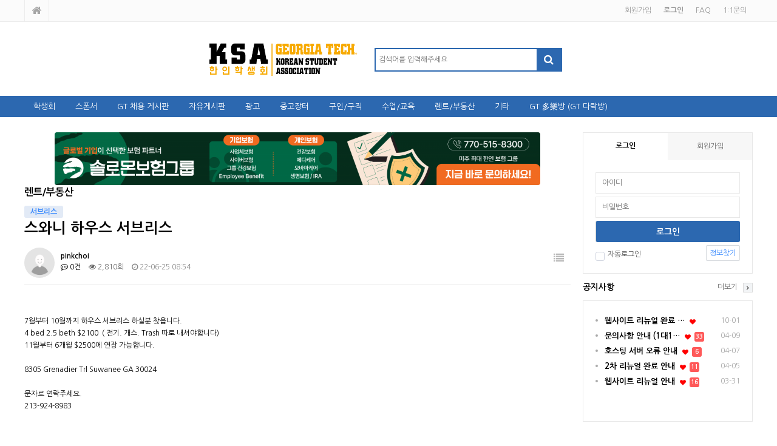

--- FILE ---
content_type: text/html; charset=utf-8
request_url: https://gtksa.net/bbs/board.php?bo_table=rent&wr_id=36087&page=7
body_size: 47043
content:
<!doctype html>
<html lang="ko">
<head>
<meta charset="utf-8">
<meta http-equiv="imagetoolbar" content="no">
<meta http-equiv="X-UA-Compatible" content="IE=edge">
<title>스와니 하우스 서브리스 > 렌트/부동산 | GTKSA</title>
<link rel="stylesheet" href="https://gtksa.net/theme/community/css/default.css?ver=191202">
<link rel="stylesheet" href="https://gtksa.net/js/font-awesome/css/font-awesome.min.css?ver=191202">
<link rel="stylesheet" href="https://gtksa.net/theme/community/skin/outlogin/basic/style.css?ver=191202">
<link rel="stylesheet" href="https://gtksa.net/theme/community/skin/latest/basic/style.css?ver=191202">
<link rel="stylesheet" href="https://gtksa.net/theme/community/skin/board/basic/style.css?ver=191202">
<!--[if lte IE 8]>
<script src="https://gtksa.net/js/html5.js"></script>
<![endif]-->
<script>
// 자바스크립트에서 사용하는 전역변수 선언
var g5_url       = "https://gtksa.net";
var g5_bbs_url   = "https://gtksa.net/bbs";
var g5_is_member = "";
var g5_is_admin  = "";
var g5_is_mobile = "";
var g5_bo_table  = "rent";
var g5_sca       = "";
var g5_editor    = "cheditor5";
var g5_cookie_domain = "";
</script>
<script src="https://gtksa.net/js/jquery-1.12.4.min.js?ver=191202"></script>
<script src="https://gtksa.net/js/jquery-migrate-1.4.1.min.js?ver=191202"></script>
<script src="https://gtksa.net/js/jquery.menu.js?ver=191202"></script>
<script src="https://gtksa.net/js/common.js?ver=191202"></script>
<script src="https://gtksa.net/js/wrest.js?ver=191202"></script>
<script src="https://gtksa.net/js/placeholders.min.js?ver=191202"></script>
</head>
<body style="-webkit-user-select:none;-moz-user-select:none;-ms-user-select:none;user-select:none">

<!-- 상단 시작 { -->
<div id="hd">
    <h1 id="hd_h1">스와니 하우스 서브리스 > 렌트/부동산</h1>
    <div id="skip_to_container"><a href="#container">본문 바로가기</a></div>

        
	<div id="hd_top">
        <div id="hd_tnb">
            <ul id="tnb">
                                <li><a href="https://gtksa.net/bbs/register.php">회원가입</a></li>
                <li><a href="https://gtksa.net/bbs/login.php"><b>로그인</b></a></li>
                                <li><a href="https://gtksa.net/bbs/faq.php">FAQ</a></li>
                <li><a href="https://gtksa.net/bbs/qalist.php">1:1문의</a></li>
                
            </ul>
            <p class="hd_home">
            	<a href="https://gtksa.net"><i class="fa fa-home" aria-hidden="true"></i><span class="sound_only">메인페이지로 가기</span></a>
            	            </p>
        </div>
    </div>

    <div id="hd_wrapper">
        <div id="logo">
            <!-- 
            	관리자 설정에서 로고를 등록할 경우엔 아래 코드를 사용하세요.
            	<a href="https://gtksa.net"><img src="https://gtksa.net/img/logo.png" alt="GTKSA"></a>
             -->
        	<a href="https://gtksa.net"><img src="https://gtksa.net/theme/community/img/logo_big.png" alt="GTKSA" width="256" height="70"></a>
        </div>
        <fieldset id="hd_sch">
            <legend>사이트 내 전체검색</legend>
            <form name="fsearchbox" method="get" action="https://gtksa.net/bbs/search.php" onsubmit="return fsearchbox_submit(this);">
            <input type="hidden" name="sfl" value="wr_subject||wr_content">
            <input type="hidden" name="sop" value="and">
            <label for="sch_stx" class="sound_only">검색어 필수</label>
            <input type="text" name="stx" id="sch_stx" maxlength="20" placeholder="검색어를 입력해주세요">
            <button type="submit" id="sch_submit" value="검색"><i class="fa fa-search" aria-hidden="true"></i><span class="sound_only">검색</span></button>
            </form>
            <script>
            function fsearchbox_submit(f)
            {
                if (f.stx.value.length < 2) {
                    alert("검색어는 두글자 이상 입력하십시오.");
                    f.stx.select();
                    f.stx.focus();
                    return false;
                }

                // 검색에 많은 부하가 걸리는 경우 이 주석을 제거하세요.
                var cnt = 0;
                for (var i=0; i<f.stx.value.length; i++) {
                    if (f.stx.value.charAt(i) == ' ')
                        cnt++;
                }

                if (cnt > 1) {
                    alert("빠른 검색을 위하여 검색어에 공백은 한개만 입력할 수 있습니다.");
                    f.stx.select();
                    f.stx.focus();
                    return false;
                }

                return true;
            }
            </script>
        </fieldset>
    </div>
    
    <nav id="gnb">
        <h2>메인메뉴</h2>
        <ul id="gnb_1dul">
                        <li class="gnb_1dli" style="z-index:999">
                <a href="https://gtksa.net/bbs/content.php?co_id=council_main" target="_self" class="gnb_1da">학생회</a>
                <ul class="gnb_2dul">
                    <li class="gnb_2dli"><a href="https://gtksa.net/bbs/content.php?co_id=council_history" target="_self" class="gnb_2da">학생회 연혁</a></li>
                                    <li class="gnb_2dli"><a href="https://gtksa.net/bbs/content.php?co_id=council_rule" target="_self" class="gnb_2da">학생회 회칙</a></li>
                                    <li class="gnb_2dli"><a href="https://gtksa.net/bbs/content.php?co_id=council_scholarship" target="_self" class="gnb_2da">학생회 장학금</a></li>
                </ul>
            </li>
                        <li class="gnb_1dli" style="z-index:998">
                <a href="https://gtksa.net/bbs/group.php?gr_id=sponser" target="_self" class="gnb_1da">스폰서</a>
                <ul class="gnb_2dul">
                    <li class="gnb_2dli"><a href="https://gtksa.net/bbs/board.php?bo_table=kookjae" target="_self" class="gnb_2da">여행정보게시판</a></li>
                                    <li class="gnb_2dli"><a href="https://gtksa.net/bbs/board.php?bo_table=quickquick" target="_self" class="gnb_2da">퀵퀵닷컴 제공 - 한국택배/미국 내 배송 Q&A</a></li>
                                    <li class="gnb_2dli"><a href="https://gtksa.net/bbs/board.php?bo_table=activecare" target="_self" class="gnb_2da">카이로프랙틱 건강정보</a></li>
                                    <li class="gnb_2dli"><a href="https://gtksa.net/bbs/board.php?bo_table=portfolio" target="_self" class="gnb_2da">아이네오 포트폴리오</a></li>
                                    <li class="gnb_2dli"><a href="https://gtksa.net/bbs/board.php?bo_table=princetonacademy" target="_self" class="gnb_2da">프린스턴 학원</a></li>
                                    <li class="gnb_2dli"><a href="https://gtksa.net/bbs/board.php?bo_table=Tintastic" target="_self" class="gnb_2da">Tintastic 틴테스틱 자동차 윈도우 틴팅, 블랙박스</a></li>
                                    <li class="gnb_2dli"><a href="https://gtksa.net/bbs/board.php?bo_table=yurealter" target="_self" class="gnb_2da">유정아의 부동산 톡톡</a></li>
                                    <li class="gnb_2dli"><a href="https://gtksa.net/bbs/board.php?bo_table=LASTOPBuilder" target="_self" class="gnb_2da">LASTOP Builder LCC</a></li>
                                    <li class="gnb_2dli"><a href="https://gtksa.net/bbs/board.php?bo_table=visionsign" target="_self" class="gnb_2da">Vision Printing & Signs</a></li>
                                    <li class="gnb_2dli"><a href="https://gtksa.net/bbs/board.php?bo_table=couples" target="_self" class="gnb_2da">커플스결혼정보회사</a></li>
                                    <li class="gnb_2dli"><a href="https://gtksa.net/bbs/board.php?bo_table=piccolohearing" target="_self" class="gnb_2da">피콜로 보청기</a></li>
                                    <li class="gnb_2dli"><a href="https://gtksa.net/bbs/board.php?bo_table=futuremortgage" target="_self" class="gnb_2da">김명선 융자</a></li>
                </ul>
            </li>
                        <li class="gnb_1dli" style="z-index:997">
                <a href="http://gtksa.net/bbs/board.php?bo_table=gt_hiring" target="_self" class="gnb_1da">GT 채용 게시판</a>
                            </li>
                        <li class="gnb_1dli" style="z-index:996">
                <a href="https://gtksa.net/bbs/board.php?bo_table=free" target="_self" class="gnb_1da">자유게시판</a>
                            </li>
                        <li class="gnb_1dli" style="z-index:995">
                <a href="https://gtksa.net/bbs/board.php?bo_table=adv" target="_self" class="gnb_1da">광고</a>
                            </li>
                        <li class="gnb_1dli" style="z-index:994">
                <a href="https://gtksa.net/bbs/board.php?bo_table=used" target="_self" class="gnb_1da">중고장터</a>
                            </li>
                        <li class="gnb_1dli" style="z-index:993">
                <a href="https://gtksa.net/bbs/board.php?bo_table=hiring" target="_self" class="gnb_1da">구인/구직</a>
                            </li>
                        <li class="gnb_1dli" style="z-index:992">
                <a href="https://gtksa.net/bbs/board.php?bo_table=class" target="_self" class="gnb_1da">수업/교육</a>
                            </li>
                        <li class="gnb_1dli" style="z-index:991">
                <a href="https://gtksa.net/bbs/board.php?bo_table=rent" target="_self" class="gnb_1da">렌트/부동산</a>
                            </li>
                        <li class="gnb_1dli" style="z-index:990">
                <a href="https://gtksa.net/bbs/group.php?gr_id=etc" target="_self" class="gnb_1da">기타</a>
                <ul class="gnb_2dul">
                    <li class="gnb_2dli"><a href="https://gtksa.net/bbs/board.php?bo_table=qa" target="_self" class="gnb_2da">질문답변</a></li>
                                    <li class="gnb_2dli"><a href="https://gtksa.net/bbs/board.php?bo_table=meeting" target="_self" class="gnb_2da">모임</a></li>
                                    <li class="gnb_2dli"><a href="https://gtksa.net/bbs/board.php?bo_table=food" target="_self" class="gnb_2da">음식점</a></li>
                                    <li class="gnb_2dli"><a href="https://gtksa.net/bbs/board.php?bo_table=number" target="_self" class="gnb_2da">주소록</a></li>
                </ul>
            </li>
                        <li class="gnb_1dli" style="z-index:989">
                <a href="http://gtksa.net/bbs/group.php?gr_id=gt" target="_self" class="gnb_1da">GT 多樂방 (GT 다락방)</a>
                <ul class="gnb_2dul">
                    <li class="gnb_2dli"><a href="https://gtksa.net/bbs/board.php?bo_table=gt_darak" target="_self" class="gnb_2da">GT 다락방 안내</a></li>
                                    <li class="gnb_2dli"><a href="https://gtksa.net/bbs/board.php?bo_table=gt_announce" target="_self" class="gnb_2da">GT 공지사항</a></li>
                                    <li class="gnb_2dli"><a href="https://gtksa.net/bbs/board.php?bo_table=gt_free" target="_self" class="gnb_2da">GT 자유 게시판</a></li>
                                    <li class="gnb_2dli"><a href="https://gtksa.net/bbs/board.php?bo_table=gt_carrot" target="_self" class="gnb_2da">GT 당근</a></li>
                </ul>
            </li>
                    </ul>
    </nav>
</div>
<!-- } 상단 끝 -->

<hr>

<!-- 콘텐츠 시작 { -->
<div id="wrapper">
	<aside id="aside">
        
<!-- 로그인 전 아웃로그인 시작 { -->
<section id="ol_before" class="ol">
	<div id="ol_be_cate">
    	<h2><span class="sound_only">회원</span>로그인</h2>
    	<a href="https://gtksa.net/bbs/register.php" class="join">회원가입</a>
    </div>
    <form name="foutlogin" action="https://gtksa.net/bbs/login_check.php" onsubmit="return fhead_submit(this);" method="post" autocomplete="off">
    <fieldset>
        <div class="ol_wr">
            <input type="hidden" name="url" value="%2Fbbs%2Fboard.php%3Fbo_table%3Drent%26wr_id%3D36087%26page%3D7">
            <label for="ol_id" id="ol_idlabel" class="sound_only">회원아이디<strong>필수</strong></label>
            <input type="text" id="ol_id" name="mb_id" required maxlength="40" placeholder="아이디">
            <label for="ol_pw" id="ol_pwlabel" class="sound_only">비밀번호<strong>필수</strong></label>
            <input type="password" name="mb_password" id="ol_pw" required maxlength="40" placeholder="비밀번호">
            <input type="submit" id="ol_submit" value="로그인" class="btn_b02">
        </div>
        <div class="ol_auto_wr"> 
            <div id="ol_auto" class="chk_box">
                <input type="checkbox" name="auto_login" value="1" id="auto_login" class="selec_chk">
                <label for="auto_login" id="auto_login_label"><span></span>자동로그인</label>
            </div>
            <div id="ol_svc">
                <a href="https://gtksa.net/bbs/password_lost.php" id="ol_password_lost">정보찾기</a>
            </div>
        </div>
        
    </fieldset>
    </form>
</section>

<script>
$omi = $('#ol_id');
$omp = $('#ol_pw');
$omi_label = $('#ol_idlabel');
$omi_label.addClass('ol_idlabel');
$omp_label = $('#ol_pwlabel');
$omp_label.addClass('ol_pwlabel');

$(function() {

    $("#auto_login").click(function(){
        if ($(this).is(":checked")) {
            if(!confirm("자동로그인을 사용하시면 다음부터 회원아이디와 비밀번호를 입력하실 필요가 없습니다.\n\n공공장소에서는 개인정보가 유출될 수 있으니 사용을 자제하여 주십시오.\n\n자동로그인을 사용하시겠습니까?"))
                return false;
        }
    });
});

function fhead_submit(f)
{
    if( $( document.body ).triggerHandler( 'outlogin1', [f, 'foutlogin'] ) !== false ){
        return true;
    }
    return false;
}
</script>
<!-- } 로그인 전 아웃로그인 끝 -->
        	    <!-- 사이드메뉴 {-->
	    <div id="aside_ct">
	        <div class="aside_lt">
	            
<div class="lt">
    <h2 class="lt_title"><a href="https://gtksa.net/bbs/board.php?bo_table=notice">공지사항</a></h2>
    <div class="lt_box">
    	<ul>
	    	        <li>
	            <a href="https://gtksa.net/bbs/board.php?bo_table=notice&amp;wr_id=75&amp;sca=%EA%B5%AC%EC%9D%B8&amp;page=4"> <strong>웹사이트 리뉴얼 완료 …</strong></a><span class="hot_icon"><i class="fa fa-heart" aria-hidden="true"></i><span class="sound_only">인기글</span></span> 	            <div class="lt_info">
	            	<span class="lt_date">10-01</span>              
	            </div>
	        </li>
	    	        <li>
	            <a href="https://gtksa.net/bbs/board.php?bo_table=notice&amp;wr_id=20&amp;sca=%EA%B5%AC%EC%9D%B8&amp;page=4"> <strong>문의사항 안내 (1대1…</strong></a><span class="hot_icon"><i class="fa fa-heart" aria-hidden="true"></i><span class="sound_only">인기글</span></span> 
	            <span class="lt_cmt"><span class="sound_only">댓글</span><span class="cnt_cmt">33</span></span>	            <div class="lt_info">
	            	<span class="lt_date">04-09</span>              
	            </div>
	        </li>
	    	        <li>
	            <a href="https://gtksa.net/bbs/board.php?bo_table=notice&amp;wr_id=15&amp;sca=%EA%B5%AC%EC%9D%B8&amp;page=4"> <strong>호스팅 서버 오류 안내</strong></a><span class="hot_icon"><i class="fa fa-heart" aria-hidden="true"></i><span class="sound_only">인기글</span></span> 
	            <span class="lt_cmt"><span class="sound_only">댓글</span><span class="cnt_cmt">6</span></span>	            <div class="lt_info">
	            	<span class="lt_date">04-07</span>              
	            </div>
	        </li>
	    	        <li>
	            <a href="https://gtksa.net/bbs/board.php?bo_table=notice&amp;wr_id=11&amp;sca=%EA%B5%AC%EC%9D%B8&amp;page=4"> <strong>2차 리뉴얼 완료 안내</strong></a><span class="hot_icon"><i class="fa fa-heart" aria-hidden="true"></i><span class="sound_only">인기글</span></span> 
	            <span class="lt_cmt"><span class="sound_only">댓글</span><span class="cnt_cmt">11</span></span>	            <div class="lt_info">
	            	<span class="lt_date">04-05</span>              
	            </div>
	        </li>
	    	        <li>
	            <a href="https://gtksa.net/bbs/board.php?bo_table=notice&amp;wr_id=1&amp;sca=%EA%B5%AC%EC%9D%B8&amp;page=4"> <strong>웹사이트 리뉴얼 안내</strong></a><span class="hot_icon"><i class="fa fa-heart" aria-hidden="true"></i><span class="sound_only">인기글</span></span> 
	            <span class="lt_cmt"><span class="sound_only">댓글</span><span class="cnt_cmt">16</span></span>	            <div class="lt_info">
	            	<span class="lt_date">03-31</span>              
	            </div>
	        </li>
	    	    	    </ul>
    </div>
    <div class="lt_more"><a href="https://gtksa.net/bbs/board.php?bo_table=notice"><span class="sound_only">공지사항</span>더보기</a></div>
</div>
	        </div>
	    </div>
	    <!-- }사이드메뉴-->
    </aside>

    <div id="container">
<link rel="stylesheet" href="https://gtksa.net/adm/sh_banner/js/slick-1.8.1/slick.css">
<link rel="stylesheet" href="https://gtksa.net/adm/sh_banner/js/slick-1.8.1/slick-theme.css">
<script type="text/javascript" src="https://gtksa.net/adm/sh_banner/js/slick-1.8.1/slick.min.js"></script>
<style>
#sh_banner_basic_2 {margin:0 20px; padding:0 20px}
#sh_banner_basic_2 .slick-prev:before, #sh_banner_basic_2 .slick-next:before {color: black;}
#sh_banner_basic_2 .sh-banner-img-wrap img { width: 100%}
#sh_banner_basic_2 .slick-slide {margin:0 10px}
</style>

<div id="sh_banner_basic_2">
    <div class="sh-banner-img-wrap">
        <a href="https://kr.solomonus.com/?utm_source=DBad&utm_medium=di&utm_campaign=KcpGAT#home_cf" target="_blank"><img src="https://gtksa.net/data/file/_sh_banner_/thumb/thumb-1445990011_Kqh812ni_5b29b3be10e9eb2dacd9cf773f7c28b4291756ea_1200x130.png"></a>    </div>
</div>

<script>
$('#sh_banner_basic_2').slick({
    slidesToShow: 1,
    slidesToScroll: 1,
    arrows: true,
    dots: true,
    vertical: false,
    autoplay: true,
    centerMode: false,
    infinite: true,
    responsive: true,
    autoplaySpeed: 5000,
});
</script>
        <h2 id="container_title"><span title="스와니 하우스 서브리스 &gt; 렌트/부동산">렌트/부동산</span></h2>

<script src="https://gtksa.net/js/viewimageresize.js"></script>

<!-- 게시물 읽기 시작 { -->

<article id="bo_v" style="width:100%">
    <header>
        <h2 id="bo_v_title">
                        <span class="bo_v_cate">서브리스</span> 
                        <span class="bo_v_tit">
            스와니 하우스 서브리스</span>
        </h2>
    </header>

    <section id="bo_v_info">
        <h2>페이지 정보</h2>
        <div class="profile_info">
        	<div class="pf_img"><img src="https://gtksa.net/img/no_profile.gif" alt="profile_image"></div>
        	<div class="profile_info_ct">
        		<span class="sound_only">작성자</span> <strong><span class="sv_member">pinkchoi</span></strong><br>
       		 	<span class="sound_only">댓글</span><strong><a href="#bo_vc"> <i class="fa fa-commenting-o" aria-hidden="true"></i> 0건</a></strong>
        		<span class="sound_only">조회</span><strong><i class="fa fa-eye" aria-hidden="true"></i> 2,810회</strong>
        		<strong class="if_date"><span class="sound_only">작성일</span><i class="fa fa-clock-o" aria-hidden="true"></i> 22-06-25 08:54</strong>
    		</div>
    	</div>

    	<!-- 게시물 상단 버튼 시작 { -->
	    <div id="bo_v_top">
	        
	        <ul class="btn_bo_user bo_v_com">
				<li><a href="https://gtksa.net/bbs/board.php?bo_table=rent&amp;page=7" class="btn_b01 btn" title="목록"><i class="fa fa-list" aria-hidden="true"></i><span class="sound_only">목록</span></a></li>
	            	            	        		        </ul>
	        <script>

            jQuery(function($){
                // 게시판 보기 버튼 옵션
				$(".btn_more_opt.is_view_btn").on("click", function(e) {
                    e.stopPropagation();
				    $(".more_opt.is_view_btn").toggle();
				})
;
                $(document).on("click", function (e) {
                    if(!$(e.target).closest('.is_view_btn').length) {
                        $(".more_opt.is_view_btn").hide();
                    }
                });
            });
            </script>
	        	    </div>
	    <!-- } 게시물 상단 버튼 끝 -->
    </section>

    <section id="bo_v_atc">
        <h2 id="bo_v_atc_title">본문</h2>
        <div id="bo_v_share">
        		        	    </div>

        <div id="bo_v_img">
</div>

        <!-- 본문 내용 시작 { -->
        <div id="bo_v_con">7월부터 10월까지 하우스 서브리스 하실분 찾읍니다. <br/>4 bed 2.5 beth $2100&nbsp; ( 전기. 개스. Trash 따로 내셔야합니다)<br/>11월부터 6개월 $2500에 연장 가능합니다. <br/><br/>8305 Grenadier Trl Suwanee GA 30024 <br/><br/>문자로 연락주세요. <br/>213-924-8983</div>
                <!-- } 본문 내용 끝 -->

        

        <!--  추천 비추천 시작 { -->
                <!-- }  추천 비추천 끝 -->
    </section>

    
    
        
        <ul class="bo_v_nb">
        <li class="btn_prv"><span class="nb_tit"><i class="fa fa-chevron-up" aria-hidden="true"></i> 이전글</span><a href="https://gtksa.net/bbs/board.php?bo_table=rent&amp;wr_id=36088&amp;page=7">^^ 뷰포드 레니어 학군  싱글하우스 렌트 놓습니다 ^^</a> <span class="nb_date">22.06.25</span></li>        <li class="btn_next"><span class="nb_tit"><i class="fa fa-chevron-down" aria-hidden="true"></i> 다음글</span><a href="https://gtksa.net/bbs/board.php?bo_table=rent&amp;wr_id=36085&amp;page=7">단층집 Rent</a>  <span class="nb_date">22.06.25</span></li>    </ul>
    
    
<script>
// 글자수 제한
var char_min = parseInt(0); // 최소
var char_max = parseInt(0); // 최대
</script>
<button type="button" class="cmt_btn"><span class="total"><b>댓글</b> 0</span><span class="cmt_more"></span></button>
<!-- 댓글 시작 { -->
<section id="bo_vc">
    <h2>댓글목록</h2>
        <p id="bo_vc_empty">등록된 댓글이 없습니다.</p>
</section>
<!-- } 댓글 끝 -->

<!-- } 댓글 쓰기 끝 --><script src="https://gtksa.net/js/md5.js"></script>
</article>
<!-- } 게시판 읽기 끝 -->

<script>

function board_move(href)
{
    window.open(href, "boardmove", "left=50, top=50, width=500, height=550, scrollbars=1");
}
</script>

<script>
$(function() {
    $("a.view_image").click(function() {
        window.open(this.href, "large_image", "location=yes,links=no,toolbar=no,top=10,left=10,width=10,height=10,resizable=yes,scrollbars=no,status=no");
        return false;
    });

    // 추천, 비추천
    $("#good_button, #nogood_button").click(function() {
        var $tx;
        if(this.id == "good_button")
            $tx = $("#bo_v_act_good");
        else
            $tx = $("#bo_v_act_nogood");

        excute_good(this.href, $(this), $tx);
        return false;
    });

    // 이미지 리사이즈
    $("#bo_v_atc").viewimageresize();
});

function excute_good(href, $el, $tx)
{
    $.post(
        href,
        { js: "on" },
        function(data) {
            if(data.error) {
                alert(data.error);
                return false;
            }

            if(data.count) {
                $el.find("strong").text(number_format(String(data.count)));
                if($tx.attr("id").search("nogood") > -1) {
                    $tx.text("이 글을 비추천하셨습니다.");
                    $tx.fadeIn(200).delay(2500).fadeOut(200);
                } else {
                    $tx.text("이 글을 추천하셨습니다.");
                    $tx.fadeIn(200).delay(2500).fadeOut(200);
                }
            }
        }, "json"
    );
}
</script>
<!-- } 게시글 읽기 끝 -->
<!-- 게시판 목록 시작 { -->
<div id="bo_list" style="width:100%">

    <!-- 게시판 카테고리 시작 { -->
        <nav id="bo_cate">
        <h2>렌트/부동산 카테고리</h2>
        <ul id="bo_cate_ul">
            <li><a href="https://gtksa.net/bbs/board.php?bo_table=rent" id="bo_cate_on">전체</a></li><li><a href="https://gtksa.net/bbs/board.php?bo_table=rent&amp;sca=%EB%A0%8C%ED%8A%B8">렌트</a></li><li><a href="https://gtksa.net/bbs/board.php?bo_table=rent&amp;sca=%EB%A3%B8%EB%A9%94">룸메</a></li><li><a href="https://gtksa.net/bbs/board.php?bo_table=rent&amp;sca=%EC%84%9C%EB%B8%8C%EB%A6%AC%EC%8A%A4">서브리스</a></li><li><a href="https://gtksa.net/bbs/board.php?bo_table=rent&amp;sca=%EB%B6%80%EB%8F%99%EC%82%B0+%EB%A7%A4%EB%A7%A4">부동산 매매</a></li><li><a href="https://gtksa.net/bbs/board.php?bo_table=rent&amp;sca=%EC%99%84%EB%A3%8C">완료</a></li>        </ul>
    </nav>
        <!-- } 게시판 카테고리 끝 -->
    
    <form name="fboardlist" id="fboardlist" action="https://gtksa.net/bbs/board_list_update.php" onsubmit="return fboardlist_submit(this);" method="post">
    
    <input type="hidden" name="bo_table" value="rent">
    <input type="hidden" name="sfl" value="">
    <input type="hidden" name="stx" value="">
    <input type="hidden" name="spt" value="">
    <input type="hidden" name="sca" value="">
    <input type="hidden" name="sst" value="wr_num, wr_reply">
    <input type="hidden" name="sod" value="">
    <input type="hidden" name="page" value="7">
    <input type="hidden" name="sw" value="">

    <!-- 게시판 페이지 정보 및 버튼 시작 { -->
    <div id="bo_btn_top">
        <div id="bo_list_total">
            <span>Total 59,829건</span>
            7 페이지
        </div>

            </div>
    <!-- } 게시판 페이지 정보 및 버튼 끝 -->
        	
    <div class="tbl_head01 tbl_wrap">
        <table>
        <caption>렌트/부동산 목록</caption>
        <thead>
        <tr>
                        <th scope="col">번호</th>
            <th scope="col">제목</th>
            <th scope="col">글쓴이</th>
            <th scope="col"><a href="/bbs/board.php?bo_table=rent&amp;sop=and&amp;sst=wr_hit&amp;sod=desc&amp;sfl=&amp;stx=&amp;sca=&amp;page=7">조회 </a></th>
                                    <th scope="col"><a href="/bbs/board.php?bo_table=rent&amp;sop=and&amp;sst=wr_datetime&amp;sod=desc&amp;sfl=&amp;stx=&amp;sca=&amp;page=7">날짜  </a></th>
        </tr>
        </thead>
        <tbody>
                <tr class=" even">
                        <td class="td_num2">
            59739            </td>

            <td class="td_subject" style="padding-left:0px">
                                <a href="https://gtksa.net/bbs/board.php?bo_table=rent&amp;sca=%EB%A3%B8%EB%A9%94" class="bo_cate_link">룸메</a>
                                <div class="bo_tit">
                    <a href="https://gtksa.net/bbs/board.php?bo_table=rent&amp;wr_id=81752&amp;page=7">
                                                                        조지아텍 도심근접거리 (렌트, 유틸, 주차 포함 $700)                    </a>
                                                        </div>
            </td>
            <td class="td_name sv_use"><span class="sv_member">로만사백</span></td>
            <td class="td_num">68</td>
                                    <td class="td_datetime">01-16</td>
        </tr>
                <tr class=" ">
                        <td class="td_num2">
            59738            </td>

            <td class="td_subject" style="padding-left:0px">
                                <a href="https://gtksa.net/bbs/board.php?bo_table=rent&amp;sca=%EB%A3%B8%EB%A9%94" class="bo_cate_link">룸메</a>
                                <div class="bo_tit">
                    <a href="https://gtksa.net/bbs/board.php?bo_table=rent&amp;wr_id=81751&amp;page=7">
                                                                        둘루스 하이웨이 단독 주택 여자 룸메이트 구함                    </a>
                                                        </div>
            </td>
            <td class="td_name sv_use"><span class="sv_member">door</span></td>
            <td class="td_num">81</td>
                                    <td class="td_datetime">01-16</td>
        </tr>
                <tr class=" even">
                        <td class="td_num2">
            59737            </td>

            <td class="td_subject" style="padding-left:0px">
                                <a href="https://gtksa.net/bbs/board.php?bo_table=rent&amp;sca=%EB%A0%8C%ED%8A%B8" class="bo_cate_link">렌트</a>
                                <div class="bo_tit">
                    <a href="https://gtksa.net/bbs/board.php?bo_table=rent&amp;wr_id=81750&amp;page=7">
                                                                        [Office Rent] 둘루스 지역의 올 리모델링 Office                    </a>
                     <span class="download_icon"><i class="fa fa-download" aria-hidden="true"></i><span class="sound_only">첨부파일</span></span>                                    </div>
            </td>
            <td class="td_name sv_use"><span class="sv_member">딸기코코</span></td>
            <td class="td_num">75</td>
                                    <td class="td_datetime">01-16</td>
        </tr>
                <tr class=" ">
                        <td class="td_num2">
            59736            </td>

            <td class="td_subject" style="padding-left:0px">
                                <a href="https://gtksa.net/bbs/board.php?bo_table=rent&amp;sca=%EB%A0%8C%ED%8A%B8" class="bo_cate_link">렌트</a>
                                <div class="bo_tit">
                    <a href="https://gtksa.net/bbs/board.php?bo_table=rent&amp;wr_id=81749&amp;page=7">
                                                                        [둘루쓰]지하 단독 렌트! H마트 10분거리                    </a>
                    <span class="hot_icon"><i class="fa fa-heart" aria-hidden="true"></i><span class="sound_only">인기글</span></span>                                    </div>
            </td>
            <td class="td_name sv_use"><span class="sv_member">봄날의햇살</span></td>
            <td class="td_num">142</td>
                                    <td class="td_datetime">01-16</td>
        </tr>
                <tr class=" even">
                        <td class="td_num2">
            59735            </td>

            <td class="td_subject" style="padding-left:0px">
                                <a href="https://gtksa.net/bbs/board.php?bo_table=rent&amp;sca=%EB%A0%8C%ED%8A%B8" class="bo_cate_link">렌트</a>
                                <div class="bo_tit">
                    <a href="https://gtksa.net/bbs/board.php?bo_table=rent&amp;wr_id=81748&amp;page=7">
                                                                        Woodstock 신축 타운홈 룸렌트                    </a>
                     <span class="download_icon"><i class="fa fa-download" aria-hidden="true"></i><span class="sound_only">첨부파일</span></span>                                    </div>
            </td>
            <td class="td_name sv_use"><span class="sv_member">jkg</span></td>
            <td class="td_num">92</td>
                                    <td class="td_datetime">01-16</td>
        </tr>
                <tr class=" ">
                        <td class="td_num2">
            59734            </td>

            <td class="td_subject" style="padding-left:0px">
                                <a href="https://gtksa.net/bbs/board.php?bo_table=rent&amp;sca=%EB%A3%B8%EB%A9%94" class="bo_cate_link">룸메</a>
                                <div class="bo_tit">
                    <a href="https://gtksa.net/bbs/board.php?bo_table=rent&amp;wr_id=81747&amp;page=7">
                                                                        룸메이트 구함(남)/바로 입주가능                    </a>
                    <span class="hot_icon"><i class="fa fa-heart" aria-hidden="true"></i><span class="sound_only">인기글</span></span>                                    </div>
            </td>
            <td class="td_name sv_use"><span class="sv_member">무지개다리</span></td>
            <td class="td_num">113</td>
                                    <td class="td_datetime">01-16</td>
        </tr>
                <tr class=" even">
                        <td class="td_num2">
            59733            </td>

            <td class="td_subject" style="padding-left:0px">
                                <a href="https://gtksa.net/bbs/board.php?bo_table=rent&amp;sca=%EB%A0%8C%ED%8A%B8" class="bo_cate_link">렌트</a>
                                <div class="bo_tit">
                    <a href="https://gtksa.net/bbs/board.php?bo_table=rent&amp;wr_id=81746&amp;page=7">
                                                                        방세놓읍니다                    </a>
                                                        </div>
            </td>
            <td class="td_name sv_use"><span class="sv_member">번개와천둥</span></td>
            <td class="td_num">76</td>
                                    <td class="td_datetime">01-16</td>
        </tr>
                <tr class=" ">
                        <td class="td_num2">
            59732            </td>

            <td class="td_subject" style="padding-left:0px">
                                <a href="https://gtksa.net/bbs/board.php?bo_table=rent&amp;sca=%EB%A0%8C%ED%8A%B8" class="bo_cate_link">렌트</a>
                                <div class="bo_tit">
                    <a href="https://gtksa.net/bbs/board.php?bo_table=rent&amp;wr_id=81745&amp;page=7">
                                                                        카터스빌 싱글하우스 렌트 방3 | 화2.5 (3월 입주가능)                    </a>
                                                        </div>
            </td>
            <td class="td_name sv_use"><span class="sv_member">audaxetfidelix</span></td>
            <td class="td_num">67</td>
                                    <td class="td_datetime">01-16</td>
        </tr>
                <tr class=" even">
                        <td class="td_num2">
            59731            </td>

            <td class="td_subject" style="padding-left:0px">
                                <a href="https://gtksa.net/bbs/board.php?bo_table=rent&amp;sca=%EB%A0%8C%ED%8A%B8" class="bo_cate_link">렌트</a>
                                <div class="bo_tit">
                    <a href="https://gtksa.net/bbs/board.php?bo_table=rent&amp;wr_id=81744&amp;page=7">
                                                                        둘루스, 방 렌트 합니다  방 렌트 : $700, $750 $1,100  조용한 3년된 새 타운하우스이며, …                    </a>
                     <span class="download_icon"><i class="fa fa-download" aria-hidden="true"></i><span class="sound_only">첨부파일</span></span>                                    </div>
            </td>
            <td class="td_name sv_use"><span class="sv_member">Mangosydney</span></td>
            <td class="td_num">94</td>
                                    <td class="td_datetime">01-16</td>
        </tr>
                <tr class=" ">
                        <td class="td_num2">
            59730            </td>

            <td class="td_subject" style="padding-left:0px">
                                <a href="https://gtksa.net/bbs/board.php?bo_table=rent&amp;sca=%EB%A3%B8%EB%A9%94" class="bo_cate_link">룸메</a>
                                <div class="bo_tit">
                    <a href="https://gtksa.net/bbs/board.php?bo_table=rent&amp;wr_id=81743&amp;page=7">
                                                                        여성 룸메- 둘루스 $500/ 방, 화장실 단독 사용                    </a>
                                                        </div>
            </td>
            <td class="td_name sv_use"><span class="sv_member">김사장님</span></td>
            <td class="td_num">99</td>
                                    <td class="td_datetime">01-16</td>
        </tr>
                <tr class=" even">
                        <td class="td_num2">
            59729            </td>

            <td class="td_subject" style="padding-left:0px">
                                <a href="https://gtksa.net/bbs/board.php?bo_table=rent&amp;sca=%EB%A0%8C%ED%8A%B8" class="bo_cate_link">렌트</a>
                                <div class="bo_tit">
                    <a href="https://gtksa.net/bbs/board.php?bo_table=rent&amp;wr_id=81742&amp;page=7">
                                                                        둘루스 남자                    </a>
                                                        </div>
            </td>
            <td class="td_name sv_use"><span class="sv_member">sohn121</span></td>
            <td class="td_num">86</td>
                                    <td class="td_datetime">01-16</td>
        </tr>
                <tr class=" ">
                        <td class="td_num2">
            59728            </td>

            <td class="td_subject" style="padding-left:0px">
                                <a href="https://gtksa.net/bbs/board.php?bo_table=rent&amp;sca=%EB%A0%8C%ED%8A%B8" class="bo_cate_link">렌트</a>
                                <div class="bo_tit">
                    <a href="https://gtksa.net/bbs/board.php?bo_table=rent&amp;wr_id=81741&amp;page=7">
                                                                        3월1일 이후에 입주 하실 세입자를 구합니다                    </a>
                    <span class="hot_icon"><i class="fa fa-heart" aria-hidden="true"></i><span class="sound_only">인기글</span></span>                                    </div>
            </td>
            <td class="td_name sv_use"><span class="sv_member">cleantech</span></td>
            <td class="td_num">142</td>
                                    <td class="td_datetime">01-16</td>
        </tr>
                <tr class=" even">
                        <td class="td_num2">
            59727            </td>

            <td class="td_subject" style="padding-left:0px">
                                <a href="https://gtksa.net/bbs/board.php?bo_table=rent&amp;sca=%EB%B6%80%EB%8F%99%EC%82%B0+%EB%A7%A4%EB%A7%A4" class="bo_cate_link">부동산 매매</a>
                                <div class="bo_tit">
                    <a href="https://gtksa.net/bbs/board.php?bo_table=rent&amp;wr_id=81740&amp;page=7">
                                                                        레스토랑 매매                    </a>
                     <span class="download_icon"><i class="fa fa-download" aria-hidden="true"></i><span class="sound_only">첨부파일</span></span>                                    </div>
            </td>
            <td class="td_name sv_use"><span class="sv_member">kyosu</span></td>
            <td class="td_num">81</td>
                                    <td class="td_datetime">01-16</td>
        </tr>
                <tr class=" ">
                        <td class="td_num2">
            59726            </td>

            <td class="td_subject" style="padding-left:0px">
                                <a href="https://gtksa.net/bbs/board.php?bo_table=rent&amp;sca=%EB%A3%B8%EB%A9%94" class="bo_cate_link">룸메</a>
                                <div class="bo_tit">
                    <a href="https://gtksa.net/bbs/board.php?bo_table=rent&amp;wr_id=81739&amp;page=7">
                                                                        Exit 108번 (차량 3분 ) 여성분 룸렌트합니다                    </a>
                                                        </div>
            </td>
            <td class="td_name sv_use"><span class="sv_member">minjun1232</span></td>
            <td class="td_num">72</td>
                                    <td class="td_datetime">01-16</td>
        </tr>
                <tr class=" even">
                        <td class="td_num2">
            59725            </td>

            <td class="td_subject" style="padding-left:0px">
                                <a href="https://gtksa.net/bbs/board.php?bo_table=rent&amp;sca=%EB%A3%B8%EB%A9%94" class="bo_cate_link">룸메</a>
                                <div class="bo_tit">
                    <a href="https://gtksa.net/bbs/board.php?bo_table=rent&amp;wr_id=81738&amp;page=7">
                                                                        여자룸메이트                    </a>
                                                        </div>
            </td>
            <td class="td_name sv_use"><span class="sv_member">알프스</span></td>
            <td class="td_num">84</td>
                                    <td class="td_datetime">01-16</td>
        </tr>
                        </tbody>
        </table>
    </div>
	<!-- 페이지 -->
	<nav class="pg_wrap"><span class="pg"><a href="https://gtksa.net/bbs/board.php?bo_table=rent&amp;page=1" class="pg_page pg_start">처음</a>
<a href="https://gtksa.net/bbs/board.php?bo_table=rent&amp;page=1" class="pg_page">1<span class="sound_only">페이지</span></a>
<a href="https://gtksa.net/bbs/board.php?bo_table=rent&amp;page=2" class="pg_page">2<span class="sound_only">페이지</span></a>
<a href="https://gtksa.net/bbs/board.php?bo_table=rent&amp;page=3" class="pg_page">3<span class="sound_only">페이지</span></a>
<a href="https://gtksa.net/bbs/board.php?bo_table=rent&amp;page=4" class="pg_page">4<span class="sound_only">페이지</span></a>
<a href="https://gtksa.net/bbs/board.php?bo_table=rent&amp;page=5" class="pg_page">5<span class="sound_only">페이지</span></a>
<a href="https://gtksa.net/bbs/board.php?bo_table=rent&amp;page=6" class="pg_page">6<span class="sound_only">페이지</span></a>
<span class="sound_only">열린</span><strong class="pg_current">7</strong><span class="sound_only">페이지</span>
<a href="https://gtksa.net/bbs/board.php?bo_table=rent&amp;page=8" class="pg_page">8<span class="sound_only">페이지</span></a>
<a href="https://gtksa.net/bbs/board.php?bo_table=rent&amp;page=9" class="pg_page">9<span class="sound_only">페이지</span></a>
<a href="https://gtksa.net/bbs/board.php?bo_table=rent&amp;page=10" class="pg_page">10<span class="sound_only">페이지</span></a>
<a href="https://gtksa.net/bbs/board.php?bo_table=rent&amp;page=11" class="pg_page pg_next">다음</a>
<a href="https://gtksa.net/bbs/board.php?bo_table=rent&amp;page=3989" class="pg_page pg_end">맨끝</a>
</span></nav>	<!-- 페이지 -->
	
       
    </form>

    <!-- 게시판 검색 시작 { -->
    <div class="bo_sch_wrap">
        <fieldset class="bo_sch">
            <h3>검색</h3>
            <form name="fsearch" method="get">
            <input type="hidden" name="bo_table" value="rent">
            <input type="hidden" name="sca" value="">
            <input type="hidden" name="sop" value="and">
            <label for="sfl" class="sound_only">검색대상</label>
            <select name="sfl" id="sfl">
                <option value="wr_subject" >제목</option><option value="wr_content" >내용</option><option value="wr_subject||wr_content" >제목+내용</option><option value="wr_name,1" >글쓴이</option><option value="wr_name,0" >글쓴이(코)</option>            </select>
            <label for="stx" class="sound_only">검색어<strong class="sound_only"> 필수</strong></label>
            <div class="sch_bar">
                <input type="text" name="stx" value="" required id="stx" class="sch_input" size="25" maxlength="20" placeholder=" 검색어를 입력해주세요">
                <button type="submit" value="검색" class="sch_btn"><i class="fa fa-search" aria-hidden="true"></i><span class="sound_only">검색</span></button>
            </div>
            <button type="button" class="bo_sch_cls" title="닫기"><i class="fa fa-times" aria-hidden="true"></i><span class="sound_only">닫기</span></button>
            </form>
        </fieldset>
        <div class="bo_sch_bg"></div>
    </div>
    <script>
    jQuery(function($){
        // 게시판 검색
        $(".btn_bo_sch").on("click", function() {
            $(".bo_sch_wrap").toggle();
        })
        $('.bo_sch_bg, .bo_sch_cls').click(function(){
            $('.bo_sch_wrap').hide();
        });
    });
    </script>
    <!-- } 게시판 검색 끝 --> 
</div>


<!-- } 게시판 목록 끝 -->

    </div>
</div>
<!-- } 콘텐츠 끝 -->

<hr>

<!-- 하단 시작 { -->
<div id="ft">
    <div id="ft_copy">
        <div>
            			<a href="https://gtksa.net/bbs/board.php?bo_table=rent&amp;wr_id=36087&amp;page=7&amp;device=mobile" id="device_change">모바일 버전으로 보기</a>
			            <a href="#hd" id="ft_totop">상단으로</a>
        </div>
    </div>
    <div id="ft_company">
        <p class="ft_info">GTKSA<br>회장: 김준우 president@gtksa.net <br> 홈페이지 오류 문의: webmaster@gtksa.net <br> 채용 문의: vicepresident@gtksa.net <br> 광고 문의: treasury@gtksa.net <br> Copyright &copy; <b>https://gtksa.net</b> All rights reserved.</p>
    </div>
</div>

<!--<div id="ft">
    <div id="ft_wr">
        <div id="ft_link" class="ft_cnt">
            <a href="https://gtksa.net/bbs/board.php?bo_table=rent&amp;wr_id=36087&amp;page=7&amp;device=mobile">모바일버전</a>
        </div>
       
	</div>      
         <div id="ft_catch"><img src="https://gtksa.net/img/logo.png" alt="그누보드5"></div>
        <div id="ft_copy">Copyright &copy; <b>https://gtksa.net.</b> All rights reserved.</div>

</div>
 -->
 
<!-- } 하단 끝 -->

<script>
$(function() {
    // 폰트 리사이즈 쿠키있으면 실행
    font_resize("container", get_cookie("ck_font_resize_rmv_class"), get_cookie("ck_font_resize_add_class"));
	
	$("#ft_totop").on("click", function() {
        $("html, body").animate({scrollTop:0}, '500');
        return false;
    });
});
</script>



<!-- ie6,7에서 사이드뷰가 게시판 목록에서 아래 사이드뷰에 가려지는 현상 수정 -->
<!--[if lte IE 7]>
<script>
$(function() {
    var $sv_use = $(".sv_use");
    var count = $sv_use.length;

    $sv_use.each(function() {
        $(this).css("z-index", count);
        $(this).css("position", "relative");
        count = count - 1;
    });
});
</script>
<![endif]-->


</body>
</html>

<!-- 사용스킨 : theme/basic -->


--- FILE ---
content_type: text/css
request_url: https://gtksa.net/theme/community/skin/latest/basic/style.css?ver=191202
body_size: 3630
content:
@charset "utf-8";

/* 새글 스킨 (latest) */
.lt {}
.lt .lt_title {display:block;margin-bottom:15px;font-size:14px}
.lt .lt_box {min-height:200px;border:1px solid #e8e8e8;padding:20px;background:#fff}
.lt .lt_box ul {margin:0;padding:0}
.lt .lt_box li {position:relative;list-style:none;padding-left:15px;padding-right:50px}
.lt .lt_box li:before {position:absolute;left:0;width:4px;height:4px;margin-top:10px;background:#aaa;content:'';border-radius:50%}
.lt .lt_box li a {display:inline-block;line-height:25px;font-size:13px;margin-right:5px}
.lt .lt_box li a:hover {color:#2c68b0}

.lt .lt_date {position:absolute;top:0;right:0;line-height:25px;color:#a7a7a7}
.lt .lt_more a {height:16px;background:url("img/icon_more.gif") no-repeat top right;position:absolute;top:0px;right:0px;padding-right:25px;color:#696969;display:inline-block}

.lt .lt_box li.empty_li {text-align:center;line-height:168px;color:#cecece;text-align:center;padding:0}
.lt .lt_box li.empty_li:before {background:none;padding:0}

.lt .lt_cmt .cnt_cmt {display:inline-block;font-weight:bold;background:#ff5959;border-radius:3px;padding:0 2px;font-size:10px;line-height:16px;color:#fff;min-width:16px;height:16px;text-align:center}

/*바로가기*/
.short_cut {margin-bottom:30px}
.short_cut li {list-style:none;margin-bottom:5px}
.short_cut li a {position:relative;display:inline-block;width:100%;height:35px;line-height:35px;border:1px solid #e8e8e8;padding:0 10px;background:#f2f4f6;color:#696969}
.short_cut li a:after {content:"";display:inline-block;position:absolute;top:8px;right:10px;width:16px;height:16px;background:url("img/icon_more.gif") no-repeat top right;}

.aside_lt {position:relative;width:100%;display:inline-block;margin-bottom:20px}
.aside_lt .lt_title {display:block;margin-bottom:15px;font-size:14px}
.aside_lt .lt_box {min-height:200px;border:1px solid #e8e8e8;padding:20px;background:#fff}
.aside_lt .lt_box ul {margin:0;padding:0}
.aside_lt .lt_box li {position:relative;list-style:none;padding-left:15px;padding-right:50px}
.aside_lt .lt_box li:before {position:absolute;left:0;width:4px;height:4px;margin-top:10px;background:#aaa;content:'';border-radius:50%}
.aside_lt .lt_box li a {display:inline-block;line-height:25px;font-size:13px;margin-right:5px}
.aside_lt .lt_box li a:hover {color:#2c68b0}

.aside_lt .lt_date {position:absolute;top:0;right:0;line-height:25px;color:#a7a7a7}
.aside_lt .lt_more a {height:16px;background:url("img/icon_more.gif") no-repeat top right;position:absolute;top:0px;right:0px;padding-right:25px;color:#696969;display:inline-block}

.aside_lt .lt_box li.empty_li {text-align:center;line-height:168px;color:#cecece;text-align:center;padding:0}
.aside_lt .lt_box li.empty_li:before {background:none;padding:0}

/* 아이콘 */
.fa-heart {color:#ff0000}
.fa-lock {display:inline-block;line-height:14px;width:16px;font-size:0.833em;color:#4f818c;background:#cbe3e8;text-align:center;border-radius:2px;font-size:12px;border:1px solid #cbe3e8;vertical-align:middle}
.new_icon {display:inline-block;width:16px;line-height:16px;font-size:0.833em;color:#2c68b0;background:#e4efff;text-align:center;border-radius:2px;margin-left:2px;font-weight:bold;vertical-align:middle}
.hot_icon {display:inline-block;width:16px;line-height:16px;font-size:0.833em;color:#ff0000;background:#fff;text-align:center;border-radius:2px;vertical-align:middle}
.fa-caret-right {color:#bbb}
.download_icon {display:inline-block;width:16px;line-height:16px;font-size:0.833em;color:#daae37;background:#ffefb9;text-align:center;border-radius:2px;vertical-align:middle}
.link_icon {display:inline-block;width:16px;line-height:16px;font-size:0.833em;color:#b451fd;background:#edd3fd;text-align:center;border-radius:2px;vertical-align:middle}

